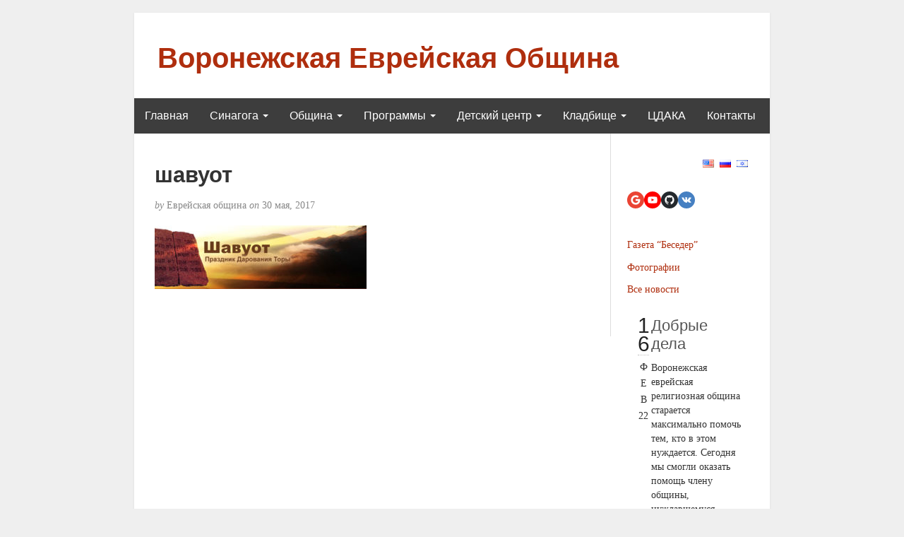

--- FILE ---
content_type: text/html; charset=UTF-8
request_url: https://evrei-vrn.ru/blog/2017/05/30/%D1%88%D0%B0%D0%B2%D1%83%D0%BE%D1%82-2017/113493986_4638534_qcje4208831/
body_size: 14539
content:
<!DOCTYPE html>
<html dir="ltr" lang="ru-RU">
<head>
	<meta charset="UTF-8" />
	<meta http-equiv="X-UA-Compatible" content="IE=edge">
	<meta name="viewport" content="width=device-width, initial-scale=1">
	<link rel="profile" href="http://gmpg.org/xfn/11" />
	<link rel="pingback" href="https://evrei-vrn.ru/xmlrpc.php" />
	<title>шавуот | Воронежская Еврейская Община</title>
	<script type="text/javascript">function theChampLoadEvent(e){var t=window.onload;if(typeof window.onload!="function"){window.onload=e}else{window.onload=function(){t();e()}}}</script>
		<script type="text/javascript">var theChampDefaultLang = 'ru_RU', theChampCloseIconPath = 'https://evrei-vrn.ru/wp-content/plugins/super-socializer/images/close.png';</script>
		<script>var theChampSiteUrl = 'https://evrei-vrn.ru', theChampVerified = 0, theChampEmailPopup = 0, heateorSsMoreSharePopupSearchText = 'Поиск';</script>
			<script> var theChampSharingAjaxUrl = 'https://evrei-vrn.ru/wp-admin/admin-ajax.php', heateorSsFbMessengerAPI = 'https://www.facebook.com/dialog/send?app_id=595489497242932&display=popup&link=%encoded_post_url%&redirect_uri=%encoded_post_url%',heateorSsWhatsappShareAPI = 'web', heateorSsUrlCountFetched = [], heateorSsSharesText = 'Поделились', heateorSsShareText = 'Поделился', theChampPluginIconPath = 'https://evrei-vrn.ru/wp-content/plugins/super-socializer/images/logo.png', theChampSaveSharesLocally = 0, theChampHorizontalSharingCountEnable = 0, theChampVerticalSharingCountEnable = 0, theChampSharingOffset = -10, theChampCounterOffset = -10, theChampMobileStickySharingEnabled = 0, heateorSsCopyLinkMessage = "Ссылка скопирована.";
		var heateorSsVerticalSharingShortUrl = "https://evrei-vrn.ru/blog/2017/05/30/%d1%88%d0%b0%d0%b2%d1%83%d0%be%d1%82-2017/113493986_4638534_qcje4208831/";		</script>
			<style type="text/css">
						.the_champ_button_instagram span.the_champ_svg,a.the_champ_instagram span.the_champ_svg{background:radial-gradient(circle at 30% 107%,#fdf497 0,#fdf497 5%,#fd5949 45%,#d6249f 60%,#285aeb 90%)}
					.the_champ_horizontal_sharing .the_champ_svg,.heateor_ss_standard_follow_icons_container .the_champ_svg{
					background-color:#701E10!important;background:#701E10!important;
					color: #FFFFFF;
				border-width: 1px;
		border-style: solid;
		border-color: #FFFFFF;
	}
		.the_champ_horizontal_sharing span.the_champ_svg:hover,.heateor_ss_standard_follow_icons_container span.the_champ_svg:hover{
					background-color:#701E10!important;background:#701E10;
				border-color: #701E10;
	}
	 div.the_champ_horizontal_sharing span.the_champ_svg svg:hover path:not(.the_champ_no_fill),div.the_champ_horizontal_sharing span.the_champ_svg svg:hover ellipse, div.the_champ_horizontal_sharing span.the_champ_svg svg:hover circle, div.the_champ_horizontal_sharing span.the_champ_svg svg:hover polygon, div.the_champ_horizontal_sharing span.the_champ_svg svg:hover rect:not(.the_champ_no_fill){
		        fill: #FFFFFF;
		    }
		    div.the_champ_horizontal_sharing span.the_champ_svg svg:hover path.the_champ_svg_stroke, div.the_champ_horizontal_sharing span.the_champ_svg svg:hover rect.the_champ_svg_stroke{
		    	stroke: #FFFFFF;
		    }
			.the_champ_vertical_sharing span.the_champ_svg,.heateor_ss_floating_follow_icons_container span.the_champ_svg{
					color: #fff;
				border-width: 0px;
		border-style: solid;
		border-color: transparent;
	}
		.the_champ_vertical_sharing span.the_champ_svg:hover,.heateor_ss_floating_follow_icons_container span.the_champ_svg:hover{
						border-color: transparent;
		}
	@media screen and (max-width:783px){.the_champ_vertical_sharing{display:none!important}}</style>
	
		<!-- All in One SEO 4.4.8 - aioseo.com -->
		<meta name="robots" content="max-image-preview:large" />
		<link rel="canonical" href="https://evrei-vrn.ru/blog/2017/05/30/%d1%88%d0%b0%d0%b2%d1%83%d0%be%d1%82-2017/113493986_4638534_qcje4208831/" />
		<meta name="generator" content="All in One SEO (AIOSEO) 4.4.8" />
		<meta name="twitter:card" content="summary" />
		<meta name="twitter:title" content="шавуот | Воронежская Еврейская Община" />
		<script type="application/ld+json" class="aioseo-schema">
			{"@context":"https:\/\/schema.org","@graph":[{"@type":"BreadcrumbList","@id":"https:\/\/evrei-vrn.ru\/blog\/2017\/05\/30\/%d1%88%d0%b0%d0%b2%d1%83%d0%be%d1%82-2017\/113493986_4638534_qcje4208831\/#breadcrumblist","itemListElement":[{"@type":"ListItem","@id":"https:\/\/evrei-vrn.ru\/#listItem","position":1,"name":"\u0413\u043b\u0430\u0432\u043d\u0430\u044f \u0441\u0442\u0440\u0430\u043d\u0438\u0446\u0430","item":"https:\/\/evrei-vrn.ru\/","nextItem":"https:\/\/evrei-vrn.ru\/blog\/2017\/05\/30\/%d1%88%d0%b0%d0%b2%d1%83%d0%be%d1%82-2017\/113493986_4638534_qcje4208831\/#listItem"},{"@type":"ListItem","@id":"https:\/\/evrei-vrn.ru\/blog\/2017\/05\/30\/%d1%88%d0%b0%d0%b2%d1%83%d0%be%d1%82-2017\/113493986_4638534_qcje4208831\/#listItem","position":2,"name":"\u0448\u0430\u0432\u0443\u043e\u0442","previousItem":"https:\/\/evrei-vrn.ru\/#listItem"}]},{"@type":"ItemPage","@id":"https:\/\/evrei-vrn.ru\/blog\/2017\/05\/30\/%d1%88%d0%b0%d0%b2%d1%83%d0%be%d1%82-2017\/113493986_4638534_qcje4208831\/#itempage","url":"https:\/\/evrei-vrn.ru\/blog\/2017\/05\/30\/%d1%88%d0%b0%d0%b2%d1%83%d0%be%d1%82-2017\/113493986_4638534_qcje4208831\/","name":"\u0448\u0430\u0432\u0443\u043e\u0442 | \u0412\u043e\u0440\u043e\u043d\u0435\u0436\u0441\u043a\u0430\u044f \u0415\u0432\u0440\u0435\u0439\u0441\u043a\u0430\u044f \u041e\u0431\u0449\u0438\u043d\u0430","inLanguage":"ru-RU","isPartOf":{"@id":"https:\/\/evrei-vrn.ru\/#website"},"breadcrumb":{"@id":"https:\/\/evrei-vrn.ru\/blog\/2017\/05\/30\/%d1%88%d0%b0%d0%b2%d1%83%d0%be%d1%82-2017\/113493986_4638534_qcje4208831\/#breadcrumblist"},"author":{"@id":"https:\/\/evrei-vrn.ru\/blog\/author\/yeva\/#author"},"creator":{"@id":"https:\/\/evrei-vrn.ru\/blog\/author\/yeva\/#author"},"datePublished":"2017-05-30T10:19:16+02:00","dateModified":"2017-05-30T10:19:23+02:00"},{"@type":"Organization","@id":"https:\/\/evrei-vrn.ru\/#organization","name":"\u0412\u043e\u0440\u043e\u043d\u0435\u0436\u0441\u043a\u0430\u044f \u0415\u0432\u0440\u0435\u0439\u0441\u043a\u0430\u044f \u041e\u0431\u0449\u0438\u043d\u0430","url":"https:\/\/evrei-vrn.ru\/","sameAs":["https:\/\/twitter.com\/","https:\/\/pinterest.com\/","https:\/\/youtube.com\/","https:\/\/linkedin.com\/in\/"]},{"@type":"Person","@id":"https:\/\/evrei-vrn.ru\/blog\/author\/yeva\/#author","url":"https:\/\/evrei-vrn.ru\/blog\/author\/yeva\/","name":"\u0415\u0432\u0440\u0435\u0439\u0441\u043a\u0430\u044f \u043e\u0431\u0449\u0438\u043d\u0430"},{"@type":"WebSite","@id":"https:\/\/evrei-vrn.ru\/#website","url":"https:\/\/evrei-vrn.ru\/","name":"\u0412\u043e\u0440\u043e\u043d\u0435\u0436\u0441\u043a\u0430\u044f \u0415\u0432\u0440\u0435\u0439\u0441\u043a\u0430\u044f \u041e\u0431\u0449\u0438\u043d\u0430","description":"evrei-vrn website","inLanguage":"ru-RU","publisher":{"@id":"https:\/\/evrei-vrn.ru\/#organization"}}]}
		</script>
		<!-- All in One SEO -->

<link rel="alternate" type="application/rss+xml" title="Воронежская Еврейская Община &raquo; Лента" href="https://evrei-vrn.ru/feed/" />
<link rel="alternate" type="application/rss+xml" title="Воронежская Еврейская Община &raquo; Лента комментариев" href="https://evrei-vrn.ru/comments/feed/" />
<script type="text/javascript">
window._wpemojiSettings = {"baseUrl":"https:\/\/s.w.org\/images\/core\/emoji\/14.0.0\/72x72\/","ext":".png","svgUrl":"https:\/\/s.w.org\/images\/core\/emoji\/14.0.0\/svg\/","svgExt":".svg","source":{"concatemoji":"https:\/\/evrei-vrn.ru\/wp-includes\/js\/wp-emoji-release.min.js?ver=6.3.7"}};
/*! This file is auto-generated */
!function(i,n){var o,s,e;function c(e){try{var t={supportTests:e,timestamp:(new Date).valueOf()};sessionStorage.setItem(o,JSON.stringify(t))}catch(e){}}function p(e,t,n){e.clearRect(0,0,e.canvas.width,e.canvas.height),e.fillText(t,0,0);var t=new Uint32Array(e.getImageData(0,0,e.canvas.width,e.canvas.height).data),r=(e.clearRect(0,0,e.canvas.width,e.canvas.height),e.fillText(n,0,0),new Uint32Array(e.getImageData(0,0,e.canvas.width,e.canvas.height).data));return t.every(function(e,t){return e===r[t]})}function u(e,t,n){switch(t){case"flag":return n(e,"\ud83c\udff3\ufe0f\u200d\u26a7\ufe0f","\ud83c\udff3\ufe0f\u200b\u26a7\ufe0f")?!1:!n(e,"\ud83c\uddfa\ud83c\uddf3","\ud83c\uddfa\u200b\ud83c\uddf3")&&!n(e,"\ud83c\udff4\udb40\udc67\udb40\udc62\udb40\udc65\udb40\udc6e\udb40\udc67\udb40\udc7f","\ud83c\udff4\u200b\udb40\udc67\u200b\udb40\udc62\u200b\udb40\udc65\u200b\udb40\udc6e\u200b\udb40\udc67\u200b\udb40\udc7f");case"emoji":return!n(e,"\ud83e\udef1\ud83c\udffb\u200d\ud83e\udef2\ud83c\udfff","\ud83e\udef1\ud83c\udffb\u200b\ud83e\udef2\ud83c\udfff")}return!1}function f(e,t,n){var r="undefined"!=typeof WorkerGlobalScope&&self instanceof WorkerGlobalScope?new OffscreenCanvas(300,150):i.createElement("canvas"),a=r.getContext("2d",{willReadFrequently:!0}),o=(a.textBaseline="top",a.font="600 32px Arial",{});return e.forEach(function(e){o[e]=t(a,e,n)}),o}function t(e){var t=i.createElement("script");t.src=e,t.defer=!0,i.head.appendChild(t)}"undefined"!=typeof Promise&&(o="wpEmojiSettingsSupports",s=["flag","emoji"],n.supports={everything:!0,everythingExceptFlag:!0},e=new Promise(function(e){i.addEventListener("DOMContentLoaded",e,{once:!0})}),new Promise(function(t){var n=function(){try{var e=JSON.parse(sessionStorage.getItem(o));if("object"==typeof e&&"number"==typeof e.timestamp&&(new Date).valueOf()<e.timestamp+604800&&"object"==typeof e.supportTests)return e.supportTests}catch(e){}return null}();if(!n){if("undefined"!=typeof Worker&&"undefined"!=typeof OffscreenCanvas&&"undefined"!=typeof URL&&URL.createObjectURL&&"undefined"!=typeof Blob)try{var e="postMessage("+f.toString()+"("+[JSON.stringify(s),u.toString(),p.toString()].join(",")+"));",r=new Blob([e],{type:"text/javascript"}),a=new Worker(URL.createObjectURL(r),{name:"wpTestEmojiSupports"});return void(a.onmessage=function(e){c(n=e.data),a.terminate(),t(n)})}catch(e){}c(n=f(s,u,p))}t(n)}).then(function(e){for(var t in e)n.supports[t]=e[t],n.supports.everything=n.supports.everything&&n.supports[t],"flag"!==t&&(n.supports.everythingExceptFlag=n.supports.everythingExceptFlag&&n.supports[t]);n.supports.everythingExceptFlag=n.supports.everythingExceptFlag&&!n.supports.flag,n.DOMReady=!1,n.readyCallback=function(){n.DOMReady=!0}}).then(function(){return e}).then(function(){var e;n.supports.everything||(n.readyCallback(),(e=n.source||{}).concatemoji?t(e.concatemoji):e.wpemoji&&e.twemoji&&(t(e.twemoji),t(e.wpemoji)))}))}((window,document),window._wpemojiSettings);
</script>
<style type="text/css">
img.wp-smiley,
img.emoji {
	display: inline !important;
	border: none !important;
	box-shadow: none !important;
	height: 1em !important;
	width: 1em !important;
	margin: 0 0.07em !important;
	vertical-align: -0.1em !important;
	background: none !important;
	padding: 0 !important;
}
</style>
	<link rel='stylesheet' id='twb-open-sans-css' href='https://fonts.googleapis.com/css?family=Open+Sans%3A300%2C400%2C500%2C600%2C700%2C800&#038;display=swap&#038;ver=6.3.7' type='text/css' media='all' />
<link rel='stylesheet' id='twbbwg-global-css' href='https://evrei-vrn.ru/wp-content/plugins/photo-gallery/booster/assets/css/global.css?ver=1.0.0' type='text/css' media='all' />
<link rel='stylesheet' id='wp-block-library-css' href='https://evrei-vrn.ru/wp-includes/css/dist/block-library/style.min.css?ver=6.3.7' type='text/css' media='all' />
<style id='classic-theme-styles-inline-css' type='text/css'>
/*! This file is auto-generated */
.wp-block-button__link{color:#fff;background-color:#32373c;border-radius:9999px;box-shadow:none;text-decoration:none;padding:calc(.667em + 2px) calc(1.333em + 2px);font-size:1.125em}.wp-block-file__button{background:#32373c;color:#fff;text-decoration:none}
</style>
<style id='global-styles-inline-css' type='text/css'>
body{--wp--preset--color--black: #000000;--wp--preset--color--cyan-bluish-gray: #abb8c3;--wp--preset--color--white: #ffffff;--wp--preset--color--pale-pink: #f78da7;--wp--preset--color--vivid-red: #cf2e2e;--wp--preset--color--luminous-vivid-orange: #ff6900;--wp--preset--color--luminous-vivid-amber: #fcb900;--wp--preset--color--light-green-cyan: #7bdcb5;--wp--preset--color--vivid-green-cyan: #00d084;--wp--preset--color--pale-cyan-blue: #8ed1fc;--wp--preset--color--vivid-cyan-blue: #0693e3;--wp--preset--color--vivid-purple: #9b51e0;--wp--preset--gradient--vivid-cyan-blue-to-vivid-purple: linear-gradient(135deg,rgba(6,147,227,1) 0%,rgb(155,81,224) 100%);--wp--preset--gradient--light-green-cyan-to-vivid-green-cyan: linear-gradient(135deg,rgb(122,220,180) 0%,rgb(0,208,130) 100%);--wp--preset--gradient--luminous-vivid-amber-to-luminous-vivid-orange: linear-gradient(135deg,rgba(252,185,0,1) 0%,rgba(255,105,0,1) 100%);--wp--preset--gradient--luminous-vivid-orange-to-vivid-red: linear-gradient(135deg,rgba(255,105,0,1) 0%,rgb(207,46,46) 100%);--wp--preset--gradient--very-light-gray-to-cyan-bluish-gray: linear-gradient(135deg,rgb(238,238,238) 0%,rgb(169,184,195) 100%);--wp--preset--gradient--cool-to-warm-spectrum: linear-gradient(135deg,rgb(74,234,220) 0%,rgb(151,120,209) 20%,rgb(207,42,186) 40%,rgb(238,44,130) 60%,rgb(251,105,98) 80%,rgb(254,248,76) 100%);--wp--preset--gradient--blush-light-purple: linear-gradient(135deg,rgb(255,206,236) 0%,rgb(152,150,240) 100%);--wp--preset--gradient--blush-bordeaux: linear-gradient(135deg,rgb(254,205,165) 0%,rgb(254,45,45) 50%,rgb(107,0,62) 100%);--wp--preset--gradient--luminous-dusk: linear-gradient(135deg,rgb(255,203,112) 0%,rgb(199,81,192) 50%,rgb(65,88,208) 100%);--wp--preset--gradient--pale-ocean: linear-gradient(135deg,rgb(255,245,203) 0%,rgb(182,227,212) 50%,rgb(51,167,181) 100%);--wp--preset--gradient--electric-grass: linear-gradient(135deg,rgb(202,248,128) 0%,rgb(113,206,126) 100%);--wp--preset--gradient--midnight: linear-gradient(135deg,rgb(2,3,129) 0%,rgb(40,116,252) 100%);--wp--preset--font-size--small: 13px;--wp--preset--font-size--medium: 20px;--wp--preset--font-size--large: 36px;--wp--preset--font-size--x-large: 42px;--wp--preset--spacing--20: 0.44rem;--wp--preset--spacing--30: 0.67rem;--wp--preset--spacing--40: 1rem;--wp--preset--spacing--50: 1.5rem;--wp--preset--spacing--60: 2.25rem;--wp--preset--spacing--70: 3.38rem;--wp--preset--spacing--80: 5.06rem;--wp--preset--shadow--natural: 6px 6px 9px rgba(0, 0, 0, 0.2);--wp--preset--shadow--deep: 12px 12px 50px rgba(0, 0, 0, 0.4);--wp--preset--shadow--sharp: 6px 6px 0px rgba(0, 0, 0, 0.2);--wp--preset--shadow--outlined: 6px 6px 0px -3px rgba(255, 255, 255, 1), 6px 6px rgba(0, 0, 0, 1);--wp--preset--shadow--crisp: 6px 6px 0px rgba(0, 0, 0, 1);}:where(.is-layout-flex){gap: 0.5em;}:where(.is-layout-grid){gap: 0.5em;}body .is-layout-flow > .alignleft{float: left;margin-inline-start: 0;margin-inline-end: 2em;}body .is-layout-flow > .alignright{float: right;margin-inline-start: 2em;margin-inline-end: 0;}body .is-layout-flow > .aligncenter{margin-left: auto !important;margin-right: auto !important;}body .is-layout-constrained > .alignleft{float: left;margin-inline-start: 0;margin-inline-end: 2em;}body .is-layout-constrained > .alignright{float: right;margin-inline-start: 2em;margin-inline-end: 0;}body .is-layout-constrained > .aligncenter{margin-left: auto !important;margin-right: auto !important;}body .is-layout-constrained > :where(:not(.alignleft):not(.alignright):not(.alignfull)){max-width: var(--wp--style--global--content-size);margin-left: auto !important;margin-right: auto !important;}body .is-layout-constrained > .alignwide{max-width: var(--wp--style--global--wide-size);}body .is-layout-flex{display: flex;}body .is-layout-flex{flex-wrap: wrap;align-items: center;}body .is-layout-flex > *{margin: 0;}body .is-layout-grid{display: grid;}body .is-layout-grid > *{margin: 0;}:where(.wp-block-columns.is-layout-flex){gap: 2em;}:where(.wp-block-columns.is-layout-grid){gap: 2em;}:where(.wp-block-post-template.is-layout-flex){gap: 1.25em;}:where(.wp-block-post-template.is-layout-grid){gap: 1.25em;}.has-black-color{color: var(--wp--preset--color--black) !important;}.has-cyan-bluish-gray-color{color: var(--wp--preset--color--cyan-bluish-gray) !important;}.has-white-color{color: var(--wp--preset--color--white) !important;}.has-pale-pink-color{color: var(--wp--preset--color--pale-pink) !important;}.has-vivid-red-color{color: var(--wp--preset--color--vivid-red) !important;}.has-luminous-vivid-orange-color{color: var(--wp--preset--color--luminous-vivid-orange) !important;}.has-luminous-vivid-amber-color{color: var(--wp--preset--color--luminous-vivid-amber) !important;}.has-light-green-cyan-color{color: var(--wp--preset--color--light-green-cyan) !important;}.has-vivid-green-cyan-color{color: var(--wp--preset--color--vivid-green-cyan) !important;}.has-pale-cyan-blue-color{color: var(--wp--preset--color--pale-cyan-blue) !important;}.has-vivid-cyan-blue-color{color: var(--wp--preset--color--vivid-cyan-blue) !important;}.has-vivid-purple-color{color: var(--wp--preset--color--vivid-purple) !important;}.has-black-background-color{background-color: var(--wp--preset--color--black) !important;}.has-cyan-bluish-gray-background-color{background-color: var(--wp--preset--color--cyan-bluish-gray) !important;}.has-white-background-color{background-color: var(--wp--preset--color--white) !important;}.has-pale-pink-background-color{background-color: var(--wp--preset--color--pale-pink) !important;}.has-vivid-red-background-color{background-color: var(--wp--preset--color--vivid-red) !important;}.has-luminous-vivid-orange-background-color{background-color: var(--wp--preset--color--luminous-vivid-orange) !important;}.has-luminous-vivid-amber-background-color{background-color: var(--wp--preset--color--luminous-vivid-amber) !important;}.has-light-green-cyan-background-color{background-color: var(--wp--preset--color--light-green-cyan) !important;}.has-vivid-green-cyan-background-color{background-color: var(--wp--preset--color--vivid-green-cyan) !important;}.has-pale-cyan-blue-background-color{background-color: var(--wp--preset--color--pale-cyan-blue) !important;}.has-vivid-cyan-blue-background-color{background-color: var(--wp--preset--color--vivid-cyan-blue) !important;}.has-vivid-purple-background-color{background-color: var(--wp--preset--color--vivid-purple) !important;}.has-black-border-color{border-color: var(--wp--preset--color--black) !important;}.has-cyan-bluish-gray-border-color{border-color: var(--wp--preset--color--cyan-bluish-gray) !important;}.has-white-border-color{border-color: var(--wp--preset--color--white) !important;}.has-pale-pink-border-color{border-color: var(--wp--preset--color--pale-pink) !important;}.has-vivid-red-border-color{border-color: var(--wp--preset--color--vivid-red) !important;}.has-luminous-vivid-orange-border-color{border-color: var(--wp--preset--color--luminous-vivid-orange) !important;}.has-luminous-vivid-amber-border-color{border-color: var(--wp--preset--color--luminous-vivid-amber) !important;}.has-light-green-cyan-border-color{border-color: var(--wp--preset--color--light-green-cyan) !important;}.has-vivid-green-cyan-border-color{border-color: var(--wp--preset--color--vivid-green-cyan) !important;}.has-pale-cyan-blue-border-color{border-color: var(--wp--preset--color--pale-cyan-blue) !important;}.has-vivid-cyan-blue-border-color{border-color: var(--wp--preset--color--vivid-cyan-blue) !important;}.has-vivid-purple-border-color{border-color: var(--wp--preset--color--vivid-purple) !important;}.has-vivid-cyan-blue-to-vivid-purple-gradient-background{background: var(--wp--preset--gradient--vivid-cyan-blue-to-vivid-purple) !important;}.has-light-green-cyan-to-vivid-green-cyan-gradient-background{background: var(--wp--preset--gradient--light-green-cyan-to-vivid-green-cyan) !important;}.has-luminous-vivid-amber-to-luminous-vivid-orange-gradient-background{background: var(--wp--preset--gradient--luminous-vivid-amber-to-luminous-vivid-orange) !important;}.has-luminous-vivid-orange-to-vivid-red-gradient-background{background: var(--wp--preset--gradient--luminous-vivid-orange-to-vivid-red) !important;}.has-very-light-gray-to-cyan-bluish-gray-gradient-background{background: var(--wp--preset--gradient--very-light-gray-to-cyan-bluish-gray) !important;}.has-cool-to-warm-spectrum-gradient-background{background: var(--wp--preset--gradient--cool-to-warm-spectrum) !important;}.has-blush-light-purple-gradient-background{background: var(--wp--preset--gradient--blush-light-purple) !important;}.has-blush-bordeaux-gradient-background{background: var(--wp--preset--gradient--blush-bordeaux) !important;}.has-luminous-dusk-gradient-background{background: var(--wp--preset--gradient--luminous-dusk) !important;}.has-pale-ocean-gradient-background{background: var(--wp--preset--gradient--pale-ocean) !important;}.has-electric-grass-gradient-background{background: var(--wp--preset--gradient--electric-grass) !important;}.has-midnight-gradient-background{background: var(--wp--preset--gradient--midnight) !important;}.has-small-font-size{font-size: var(--wp--preset--font-size--small) !important;}.has-medium-font-size{font-size: var(--wp--preset--font-size--medium) !important;}.has-large-font-size{font-size: var(--wp--preset--font-size--large) !important;}.has-x-large-font-size{font-size: var(--wp--preset--font-size--x-large) !important;}
.wp-block-navigation a:where(:not(.wp-element-button)){color: inherit;}
:where(.wp-block-post-template.is-layout-flex){gap: 1.25em;}:where(.wp-block-post-template.is-layout-grid){gap: 1.25em;}
:where(.wp-block-columns.is-layout-flex){gap: 2em;}:where(.wp-block-columns.is-layout-grid){gap: 2em;}
.wp-block-pullquote{font-size: 1.5em;line-height: 1.6;}
</style>
<link rel='stylesheet' id='bwg_fonts-css' href='https://evrei-vrn.ru/wp-content/plugins/photo-gallery/css/bwg-fonts/fonts.css?ver=0.0.1' type='text/css' media='all' />
<link rel='stylesheet' id='sumoselect-css' href='https://evrei-vrn.ru/wp-content/plugins/photo-gallery/css/sumoselect.min.css?ver=3.4.6' type='text/css' media='all' />
<link rel='stylesheet' id='mCustomScrollbar-css' href='https://evrei-vrn.ru/wp-content/plugins/photo-gallery/css/jquery.mCustomScrollbar.min.css?ver=3.1.5' type='text/css' media='all' />
<link rel='stylesheet' id='bwg_frontend-css' href='https://evrei-vrn.ru/wp-content/plugins/photo-gallery/css/styles.min.css?ver=1.8.18' type='text/css' media='all' />
<link rel='stylesheet' id='sfmsb-style-css' href='https://evrei-vrn.ru/wp-content/plugins/simple-follow-me-social-buttons-widget/assets/css/style.css?ver=3.3.1' type='text/css' media='all' />
<link rel='stylesheet' id='sfmsb-icons-css' href='https://evrei-vrn.ru/wp-content/plugins/simple-follow-me-social-buttons-widget/assets/css/icons.css?ver=3.3.1' type='text/css' media='all' />
<link rel='stylesheet' id='sp-news-public-css' href='https://evrei-vrn.ru/wp-content/plugins/sp-news-and-widget/assets/css/wpnw-public.css?ver=4.8' type='text/css' media='all' />
<link rel='stylesheet' id='bootstrap-css' href='https://evrei-vrn.ru/wp-content/themes/blogkori/css/bootstrap.min.css?ver=6.3.7' type='text/css' media='all' />
<link rel='stylesheet' id='blogkori-style-css' href='https://evrei-vrn.ru/wp-content/themes/blogkori/style.css?ver=6.3.7' type='text/css' media='all' />
<link rel='stylesheet' id='the_champ_frontend_css-css' href='https://evrei-vrn.ru/wp-content/plugins/super-socializer/css/front.css?ver=7.13.59' type='text/css' media='all' />
<script type='text/javascript' src='https://evrei-vrn.ru/wp-includes/js/jquery/jquery.min.js?ver=3.7.0' id='jquery-core-js'></script>
<script type='text/javascript' src='https://evrei-vrn.ru/wp-includes/js/jquery/jquery-migrate.min.js?ver=3.4.1' id='jquery-migrate-js'></script>
<script type='text/javascript' src='https://evrei-vrn.ru/wp-content/plugins/photo-gallery/booster/assets/js/circle-progress.js?ver=1.2.2' id='twbbwg-circle-js'></script>
<script type='text/javascript' id='twbbwg-global-js-extra'>
/* <![CDATA[ */
var twb = {"nonce":"a6cd79189b","ajax_url":"https:\/\/evrei-vrn.ru\/wp-admin\/admin-ajax.php","plugin_url":"https:\/\/evrei-vrn.ru\/wp-content\/plugins\/photo-gallery\/booster","href":"https:\/\/evrei-vrn.ru\/wp-admin\/admin.php?page=twbbwg_photo-gallery"};
var twb = {"nonce":"a6cd79189b","ajax_url":"https:\/\/evrei-vrn.ru\/wp-admin\/admin-ajax.php","plugin_url":"https:\/\/evrei-vrn.ru\/wp-content\/plugins\/photo-gallery\/booster","href":"https:\/\/evrei-vrn.ru\/wp-admin\/admin.php?page=twbbwg_photo-gallery"};
/* ]]> */
</script>
<script type='text/javascript' src='https://evrei-vrn.ru/wp-content/plugins/photo-gallery/booster/assets/js/global.js?ver=1.0.0' id='twbbwg-global-js'></script>
<script type='text/javascript' src='https://evrei-vrn.ru/wp-content/plugins/photo-gallery/js/jquery.sumoselect.min.js?ver=3.4.6' id='sumoselect-js'></script>
<script type='text/javascript' src='https://evrei-vrn.ru/wp-content/plugins/photo-gallery/js/tocca.min.js?ver=2.0.9' id='bwg_mobile-js'></script>
<script type='text/javascript' src='https://evrei-vrn.ru/wp-content/plugins/photo-gallery/js/jquery.mCustomScrollbar.concat.min.js?ver=3.1.5' id='mCustomScrollbar-js'></script>
<script type='text/javascript' src='https://evrei-vrn.ru/wp-content/plugins/photo-gallery/js/jquery.fullscreen.min.js?ver=0.6.0' id='jquery-fullscreen-js'></script>
<script type='text/javascript' id='bwg_frontend-js-extra'>
/* <![CDATA[ */
var bwg_objectsL10n = {"bwg_field_required":"\u043f\u043e\u043b\u0435 \u043e\u0431\u044f\u0437\u0430\u0442\u0435\u043b\u044c\u043d\u043e \u0434\u043b\u044f \u0437\u0430\u043f\u043e\u043b\u043d\u0435\u043d\u0438\u044f.","bwg_mail_validation":"\u041d\u0435\u0434\u043e\u043f\u0443\u0441\u0442\u0438\u043c\u044b\u0439 email-\u0430\u0434\u0440\u0435\u0441.","bwg_search_result":"\u041d\u0435\u0442 \u0438\u0437\u043e\u0431\u0440\u0430\u0436\u0435\u043d\u0438\u0439, \u0441\u043e\u043e\u0442\u0432\u0435\u0442\u0441\u0442\u0432\u0443\u044e\u0449\u0438\u0445 \u0432\u0430\u0448\u0435\u043c\u0443 \u043f\u043e\u0438\u0441\u043a\u0443.","bwg_select_tag":"\u0412\u044b\u0431\u0435\u0440\u0438\u0442\u0435 \u043c\u0435\u0442\u043a\u0443","bwg_order_by":"\u0423\u043f\u043e\u0440\u044f\u0434\u043e\u0447\u0438\u0442\u044c \u043f\u043e","bwg_search":"\u041f\u043e\u0438\u0441\u043a","bwg_show_ecommerce":"\u041f\u043e\u043a\u0430\u0437\u0430\u0442\u044c \u044d\u043b\u0435\u043a\u0442\u0440\u043e\u043d\u043d\u0443\u044e \u0442\u043e\u0440\u0433\u043e\u0432\u043b\u044e","bwg_hide_ecommerce":"\u0421\u043a\u0440\u044b\u0442\u044c \u044d\u043b\u0435\u043a\u0442\u0440\u043e\u043d\u043d\u0443\u044e \u0442\u043e\u0440\u0433\u043e\u0432\u043b\u044e","bwg_show_comments":"\u041f\u043e\u043a\u0430\u0437\u0430\u0442\u044c \u043a\u043e\u043c\u043c\u0435\u043d\u0442\u0430\u0440\u0438\u0438","bwg_hide_comments":"\u0421\u043a\u0440\u044b\u0442\u044c \u043a\u043e\u043c\u043c\u0435\u043d\u0442\u0430\u0440\u0438\u0438","bwg_restore":"\u0412\u043e\u0441\u0441\u0442\u0430\u043d\u043e\u0432\u0438\u0442\u044c","bwg_maximize":"\u041c\u0430\u043a\u0441\u0438\u043c\u0438\u0437\u0438\u0440\u043e\u0432\u0430\u0442\u044c","bwg_fullscreen":"\u041d\u0430 \u0432\u0435\u0441\u044c \u044d\u043a\u0440\u0430\u043d","bwg_exit_fullscreen":"\u041e\u0442\u043a\u043b\u044e\u0447\u0438\u0442\u044c \u043f\u043e\u043b\u043d\u043e\u044d\u043a\u0440\u0430\u043d\u043d\u044b\u0439 \u0440\u0435\u0436\u0438\u043c","bwg_search_tag":"\u041f\u041e\u0418\u0421\u041a...","bwg_tag_no_match":"\u041c\u0435\u0442\u043a\u0438 \u043d\u0435 \u043d\u0430\u0439\u0434\u0435\u043d\u044b","bwg_all_tags_selected":"\u0412\u0441\u0435 \u043c\u0435\u0442\u043a\u0438 \u0432\u044b\u0431\u0440\u0430\u043d\u044b","bwg_tags_selected":"\u0432\u044b\u0431\u0440\u0430\u043d\u043d\u044b\u0435 \u043c\u0435\u0442\u043a\u0438","play":"\u0412\u043e\u0441\u043f\u0440\u043e\u0438\u0437\u0432\u0435\u0441\u0442\u0438","pause":"\u041f\u0430\u0443\u0437\u0430","is_pro":"","bwg_play":"\u0412\u043e\u0441\u043f\u0440\u043e\u0438\u0437\u0432\u0435\u0441\u0442\u0438","bwg_pause":"\u041f\u0430\u0443\u0437\u0430","bwg_hide_info":"\u0421\u043a\u0440\u044b\u0442\u044c \u0438\u043d\u0444\u043e\u0440\u043c\u0430\u0446\u0438\u044e","bwg_show_info":"\u041f\u043e\u043a\u0430\u0437\u0430\u0442\u044c \u0438\u043d\u0444\u043e\u0440\u043c\u0430\u0446\u0438\u044e","bwg_hide_rating":"\u0421\u043a\u0440\u044b\u0442\u044c \u0440\u0435\u0439\u0442\u0438\u043d\u0433","bwg_show_rating":"\u041f\u043e\u043a\u0430\u0437\u0430\u0442\u044c \u0440\u0435\u0439\u0442\u0438\u043d\u0433","ok":"Ok","cancel":"\u041e\u0442\u043c\u0435\u043d\u0430","select_all":"\u0412\u044b\u0434\u0435\u043b\u0438\u0442\u044c \u0432\u0441\u0451","lazy_load":"0","lazy_loader":"https:\/\/evrei-vrn.ru\/wp-content\/plugins\/photo-gallery\/images\/ajax_loader.png","front_ajax":"0","bwg_tag_see_all":"\u043f\u043e\u0441\u043c\u043e\u0442\u0440\u0435\u0442\u044c \u0432\u0441\u0435 \u043c\u0435\u0442\u043a\u0438","bwg_tag_see_less":"\u0432\u0438\u0434\u0435\u0442\u044c \u043c\u0435\u043d\u044c\u0448\u0435 \u043c\u0435\u0442\u043e\u043a"};
/* ]]> */
</script>
<script type='text/javascript' src='https://evrei-vrn.ru/wp-content/plugins/photo-gallery/js/scripts.min.js?ver=1.8.18' id='bwg_frontend-js'></script>
<script type='text/javascript' src='https://evrei-vrn.ru/wp-content/plugins/simple-follow-me-social-buttons-widget/assets/js/front-widget.js?ver=3.3.1' id='sfmsb-script-js'></script>
<link rel="https://api.w.org/" href="https://evrei-vrn.ru/wp-json/" /><link rel="alternate" type="application/json" href="https://evrei-vrn.ru/wp-json/wp/v2/media/1134" /><link rel="EditURI" type="application/rsd+xml" title="RSD" href="https://evrei-vrn.ru/xmlrpc.php?rsd" />
<meta name="generator" content="WordPress 6.3.7" />
<link rel='shortlink' href='https://evrei-vrn.ru/?p=1134' />
<link rel="alternate" type="application/json+oembed" href="https://evrei-vrn.ru/wp-json/oembed/1.0/embed?url=https%3A%2F%2Fevrei-vrn.ru%2Fblog%2F2017%2F05%2F30%2F%25d1%2588%25d0%25b0%25d0%25b2%25d1%2583%25d0%25be%25d1%2582-2017%2F113493986_4638534_qcje4208831%2F" />
<link rel="alternate" type="text/xml+oembed" href="https://evrei-vrn.ru/wp-json/oembed/1.0/embed?url=https%3A%2F%2Fevrei-vrn.ru%2Fblog%2F2017%2F05%2F30%2F%25d1%2588%25d0%25b0%25d0%25b2%25d1%2583%25d0%25be%25d1%2582-2017%2F113493986_4638534_qcje4208831%2F&#038;format=xml" />

                <script>
                    document.documentElement.classList.add("leyka-js");
                </script>
                <style>
                    :root {
                        --color-main: 		#1db318;
                        --color-main-dark: 	#1aa316;
                        --color-main-light: #acebaa;
                    }
                </style>

                <link rel="alternate" hreflang="x-default" href="https://evrei-vrn.ru/blog/2017/05/30/%d1%88%d0%b0%d0%b2%d1%83%d0%be%d1%82-2017/113493986_4638534_qcje4208831/" title="русский" />
            <style type="text/css">
             #nav,
             .navbar-default {
                 background-color: #3d3d3d;
                 }

             .sticky,
             .comment-author-admin,
             .children .comment-author-admin {
                border-left-color: #3d3d3d;
             }

             </style>
                         <style type="text/css">

            /* .post-title a {
                color: #333333;
            } */

            a,
            a:hover,
            /* a:visited, */
            .post-title a:hover,
            #title,
            #title a {
                color: #af2e0e;
            }

            .navbar-default .navbar-nav > .active > a,
            .navbar-default .navbar-nav > .active > a:hover,
            .navbar-default .navbar-nav>.open>a,
            .navbar-default .navbar-nav>.open>a:focus,
            .navbar-default .navbar-nav>.open>a:hover,
            nav .menu-item a:hover
             {
                background-color: #af2e0e!important;
                color: #ffffff!important;
            }


-
             </style>
             </head>
<body class="attachment attachment-template-default single single-attachment postid-1134 attachmentid-1134 attachment-jpeg">
	<div id="main-body" class="container">
		<header id="header" class="row">
							<div class="col-sm-12">
				<h1 id="title"><a href="https://evrei-vrn.ru/" title="back to home">Воронежская Еврейская Община</a></h1>

				</div>
						</header>
		<nav id="nav" class="navbar navbar-default row" role="navigation">
  <div class="">
    <!-- Brand and toggle get grouped for better mobile display -->
    <div class="navbar-header">
	<div class="col-xs-10 no-pad">
	<h1 class="navbar-brand"><a href="https://evrei-vrn.ru/">Воронежская Еврейская Община</a></h1>
	</div>
	<div class="col-xs-2 no-pad">
	<button type="button" class="navbar-toggle" data-toggle="collapse" data-target="#bs-example-navbar-collapse-1">
        <span class="sr-only">Toggle navigation</span>
        <span class="icon-bar"></span>
        <span class="icon-bar"></span>
        <span class="icon-bar"></span>
      </button>
        
    </div>
    </div>

    <!-- Collect the nav links, forms, and other content for toggling -->
       <div id="bs-example-navbar-collapse-1" class="collapse navbar-collapse"><ul id="menu-manimenu" class="nav navbar-nav"><li itemscope="itemscope" itemtype="https://www.schema.org/SiteNavigationElement" id="menu-item-613" class="menu-item menu-item-type-custom menu-item-object-custom menu-item-home menu-item-613"><a title="Главная" href="https://evrei-vrn.ru/">Главная</a></li>
<li itemscope="itemscope" itemtype="https://www.schema.org/SiteNavigationElement" id="menu-item-70" class="menu-item menu-item-type-post_type menu-item-object-page menu-item-has-children menu-item-70 dropdown"><a title="Синагога" href="#" data-toggle="dropdown" class="dropdown-toggle" aria-haspopup="true">Синагога <span class="caret"></span></a>
<ul role="menu" class=" dropdown-menu" >
	<li itemscope="itemscope" itemtype="https://www.schema.org/SiteNavigationElement" id="menu-item-79" class="menu-item menu-item-type-post_type menu-item-object-page menu-item-79"><a title="Расписание молитв" href="https://evrei-vrn.ru/%d1%81%d0%b8%d0%bd%d0%b0%d0%b3%d0%be%d0%b3%d0%b0/%d1%80%d0%b0%d1%81%d0%bf%d0%b8%d1%81%d0%b0%d0%bd%d0%b8%d0%b5-%d0%bc%d0%be%d0%bb%d0%b8%d1%82%d0%b2/">Расписание молитв</a></li>
	<li itemscope="itemscope" itemtype="https://www.schema.org/SiteNavigationElement" id="menu-item-80" class="menu-item menu-item-type-post_type menu-item-object-page menu-item-80"><a title="История Воронежской еврейской общины" href="https://evrei-vrn.ru/%d1%81%d0%b8%d0%bd%d0%b0%d0%b3%d0%be%d0%b3%d0%b0/%d0%b8%d1%81%d1%82%d0%be%d1%80%d0%b8%d1%8f/">История Воронежской еврейской общины</a></li>
	<li itemscope="itemscope" itemtype="https://www.schema.org/SiteNavigationElement" id="menu-item-16021" class="menu-item menu-item-type-post_type menu-item-object-page menu-item-16021"><a title="Восстановление синагоги" href="https://evrei-vrn.ru/%d0%b2%d0%be%d1%81%d1%81%d1%82%d0%b0%d0%bd%d0%be%d0%b2%d0%bb%d0%b5%d0%bd%d0%b8%d0%b5-%d1%81%d0%b8%d0%bd%d0%b0%d0%b3%d0%be%d0%b3%d0%b8/">Восстановление синагоги</a></li>
	<li itemscope="itemscope" itemtype="https://www.schema.org/SiteNavigationElement" id="menu-item-78" class="menu-item menu-item-type-post_type menu-item-object-page menu-item-78"><a title="Кошерная лавка" href="https://evrei-vrn.ru/%d1%81%d0%b8%d0%bd%d0%b0%d0%b3%d0%be%d0%b3%d0%b0/%d0%ba%d0%be%d1%88%d0%b5%d1%80%d0%bd%d0%b0%d1%8f-%d0%bb%d0%b0%d0%b2%d0%ba%d0%b0/">Кошерная лавка</a></li>
	<li itemscope="itemscope" itemtype="https://www.schema.org/SiteNavigationElement" id="menu-item-77" class="menu-item menu-item-type-post_type menu-item-object-page menu-item-77"><a title="Миква" href="https://evrei-vrn.ru/%d1%81%d0%b8%d0%bd%d0%b0%d0%b3%d0%be%d0%b3%d0%b0/%d0%bc%d0%b8%d0%ba%d0%b2%d0%b0/">Миква</a></li>
</ul>
</li>
<li itemscope="itemscope" itemtype="https://www.schema.org/SiteNavigationElement" id="menu-item-68" class="menu-item menu-item-type-post_type menu-item-object-page menu-item-has-children menu-item-68 dropdown"><a title="Община" href="#" data-toggle="dropdown" class="dropdown-toggle" aria-haspopup="true">Община <span class="caret"></span></a>
<ul role="menu" class=" dropdown-menu" >
	<li itemscope="itemscope" itemtype="https://www.schema.org/SiteNavigationElement" id="menu-item-89" class="menu-item menu-item-type-post_type menu-item-object-page menu-item-89"><a title="История общины" href="https://evrei-vrn.ru/%d0%be%d0%b1%d1%89%d0%b8%d0%bd%d0%b0/%d0%b8%d1%81%d1%82%d0%be%d1%80%d0%b8%d1%8f-%d0%be%d0%b1%d1%89%d0%b8%d0%bd%d1%8b/">История общины</a></li>
	<li itemscope="itemscope" itemtype="https://www.schema.org/SiteNavigationElement" id="menu-item-170" class="menu-item menu-item-type-post_type menu-item-object-page menu-item-170"><a title="Еврейский общинный центр «Бейт Мишпаха — Дом Семьи»" href="https://evrei-vrn.ru/%d0%be%d0%b1%d1%89%d0%b8%d0%bd%d0%b0/%d0%b5%d0%b2%d1%80%d0%b5%d0%b9%d1%81%d0%ba%d0%b8%d0%b9-%d0%be%d0%b1%d1%89%d0%b8%d0%bd%d0%bd%d1%8b%d0%b9-%d1%86%d0%b5%d0%bd%d1%82%d1%80-%d0%b1%d0%b5%d0%b9%d1%82-%d0%bc%d0%b8%d1%88%d0%bf%d0%b0%d1%85/">Еврейский общинный центр «Бейт Мишпаха — Дом Семьи»</a></li>
	<li itemscope="itemscope" itemtype="https://www.schema.org/SiteNavigationElement" id="menu-item-168" class="menu-item menu-item-type-post_type menu-item-object-page menu-item-168"><a title="Воронежская еврейская религиозная община" href="https://evrei-vrn.ru/%d0%be%d0%b1%d1%89%d0%b8%d0%bd%d0%b0/%d0%b2%d0%be%d1%80%d0%be%d0%bd%d0%b5%d0%b6%d1%81%d0%ba%d0%b0%d1%8f-%d0%b5%d0%b2%d1%80%d0%b5%d0%b9%d1%81%d0%ba%d0%b0%d1%8f-%d1%80%d0%b5%d0%bb%d0%b8%d0%b3%d0%b8%d0%be%d0%b7%d0%bd%d0%b0%d1%8f-%d0%be/">Воронежская еврейская религиозная община</a></li>
	<li itemscope="itemscope" itemtype="https://www.schema.org/SiteNavigationElement" id="menu-item-167" class="menu-item menu-item-type-post_type menu-item-object-page menu-item-167"><a title="Еврейское Агентство «Сохнут»" href="https://evrei-vrn.ru/%d0%be%d0%b1%d1%89%d0%b8%d0%bd%d0%b0/%d0%b5%d0%b2%d1%80%d0%b5%d0%b9%d1%81%d0%ba%d0%be%d0%b5-%d0%b0%d0%b3%d0%b5%d0%bd%d1%82%d1%81%d1%82%d0%b2%d0%be-%d1%81%d0%be%d1%85%d0%bd%d1%83%d1%82/">Еврейское Агентство «Сохнут»</a></li>
	<li itemscope="itemscope" itemtype="https://www.schema.org/SiteNavigationElement" id="menu-item-166" class="menu-item menu-item-type-post_type menu-item-object-page menu-item-166"><a title="Благотворительный Фонд" href="https://evrei-vrn.ru/%d0%be%d0%b1%d1%89%d0%b8%d0%bd%d0%b0/%d0%b1%d0%bb%d0%b0%d0%b3%d0%be%d1%82%d0%b2%d0%be%d1%80%d0%b8%d1%82%d0%b5%d0%bb%d1%8c%d0%bd%d1%8b%d0%b9-%d1%84%d0%be%d0%bd%d0%b4/">Благотворительный Фонд</a></li>
	<li itemscope="itemscope" itemtype="https://www.schema.org/SiteNavigationElement" id="menu-item-169" class="menu-item menu-item-type-post_type menu-item-object-page menu-item-169"><a title="Общественная организация региональная национально-культурная автономия евреев Воронежской области" href="https://evrei-vrn.ru/%d0%be%d0%b1%d1%89%d0%b8%d0%bd%d0%b0/%d0%be%d0%b1%d1%89%d0%b5%d1%81%d1%82%d0%b2%d0%b5%d0%bd%d0%bd%d0%b0%d1%8f-%d0%be%d1%80%d0%b3%d0%b0%d0%bd%d0%b8%d0%b7%d0%b0%d1%86%d0%b8%d1%8f-%d1%80%d0%b5%d0%b3%d0%b8%d0%be%d0%bd%d0%b0%d0%bb%d1%8c%d0%bd/">Общественная организация региональная национально-культурная автономия евреев Воронежской области</a></li>
</ul>
</li>
<li itemscope="itemscope" itemtype="https://www.schema.org/SiteNavigationElement" id="menu-item-69" class="menu-item menu-item-type-post_type menu-item-object-page menu-item-has-children menu-item-69 dropdown"><a title="Программы" href="#" data-toggle="dropdown" class="dropdown-toggle" aria-haspopup="true">Программы <span class="caret"></span></a>
<ul role="menu" class=" dropdown-menu" >
	<li itemscope="itemscope" itemtype="https://www.schema.org/SiteNavigationElement" id="menu-item-109" class="menu-item menu-item-type-post_type menu-item-object-page menu-item-109"><a title="Воскресная школа" href="https://evrei-vrn.ru/%d0%bf%d1%80%d0%be%d0%b3%d1%80%d0%b0%d0%bc%d0%bc%d1%8b/%d0%b2%d0%be%d1%81%d0%ba%d1%80%d0%b5%d1%81%d0%bd%d0%b0%d1%8f-%d1%88%d0%ba%d0%be%d0%bb%d0%b0/">Воскресная школа</a></li>
	<li itemscope="itemscope" itemtype="https://www.schema.org/SiteNavigationElement" id="menu-item-115" class="menu-item menu-item-type-post_type menu-item-object-page menu-item-115"><a title="Молодёжный клуб" href="https://evrei-vrn.ru/%d0%bf%d1%80%d0%be%d0%b3%d1%80%d0%b0%d0%bc%d0%bc%d1%8b/%d0%bc%d0%be%d0%bb%d0%be%d0%b4%d1%91%d0%b6%d0%bd%d1%8b%d0%b9-%d0%ba%d0%bb%d1%83%d0%b1/">Молодёжный клуб</a></li>
	<li itemscope="itemscope" itemtype="https://www.schema.org/SiteNavigationElement" id="menu-item-114" class="menu-item menu-item-type-post_type menu-item-object-page menu-item-114"><a title="Женский клуб" href="https://evrei-vrn.ru/%d0%bf%d1%80%d0%be%d0%b3%d1%80%d0%b0%d0%bc%d0%bc%d1%8b/%d0%b6%d0%b5%d0%bd%d1%81%d0%ba%d0%b8%d0%b9-%d0%ba%d0%bb%d1%83%d0%b1/">Женский клуб</a></li>
	<li itemscope="itemscope" itemtype="https://www.schema.org/SiteNavigationElement" id="menu-item-782" class="menu-item menu-item-type-post_type menu-item-object-page menu-item-782"><a title="Подростковый клуб" href="https://evrei-vrn.ru/%d0%bf%d1%80%d0%be%d0%b3%d1%80%d0%b0%d0%bc%d0%bc%d1%8b/%d0%bf%d0%be%d0%b4%d1%80%d0%be%d1%81%d1%82%d0%ba%d0%be%d0%b2%d1%8b%d0%b9-%d0%ba%d0%bb%d1%83%d0%b1/">Подростковый клуб</a></li>
</ul>
</li>
<li itemscope="itemscope" itemtype="https://www.schema.org/SiteNavigationElement" id="menu-item-65" class="menu-item menu-item-type-post_type menu-item-object-page menu-item-has-children menu-item-65 dropdown"><a title="Детский центр" href="#" data-toggle="dropdown" class="dropdown-toggle" aria-haspopup="true">Детский центр <span class="caret"></span></a>
<ul role="menu" class=" dropdown-menu" >
	<li itemscope="itemscope" itemtype="https://www.schema.org/SiteNavigationElement" id="menu-item-145" class="menu-item menu-item-type-post_type menu-item-object-page menu-item-145"><a title="История и традиции Израиля" href="https://evrei-vrn.ru/%d0%b4%d0%b5%d1%82%d1%81%d0%ba%d0%b8%d0%b9-%d1%81%d0%b0%d0%b4/%d0%b8%d1%81%d1%82%d0%be%d1%80%d0%b8%d1%8f-%d0%b8-%d1%82%d1%80%d0%b0%d0%b4%d0%b8%d1%86%d0%b8%d0%b8-%d0%b8%d0%b7%d1%80%d0%b0%d0%b8%d0%bb%d1%8f/">История и традиции Израиля</a></li>
	<li itemscope="itemscope" itemtype="https://www.schema.org/SiteNavigationElement" id="menu-item-147" class="menu-item menu-item-type-post_type menu-item-object-page menu-item-147"><a title="Обучающая программа «Творчество»" href="https://evrei-vrn.ru/%d0%b4%d0%b5%d1%82%d1%81%d0%ba%d0%b8%d0%b9-%d1%81%d0%b0%d0%b4/%d0%be%d0%b1%d1%83%d1%87%d0%b0%d1%8e%d1%89%d0%b0%d1%8f-%d0%bf%d1%80%d0%be%d0%b3%d1%80%d0%b0%d0%bc%d0%bc%d0%b0-%d1%82%d0%b2%d0%be%d1%80%d1%87%d0%b5%d1%81%d1%82%d0%b2%d0%be/">Обучающая программа «Творчество»</a></li>
	<li itemscope="itemscope" itemtype="https://www.schema.org/SiteNavigationElement" id="menu-item-148" class="menu-item menu-item-type-post_type menu-item-object-page menu-item-148"><a title="Программа «Развитие»" href="https://evrei-vrn.ru/%d0%b4%d0%b5%d1%82%d1%81%d0%ba%d0%b8%d0%b9-%d1%81%d0%b0%d0%b4/%d0%be-%d1%86%d0%b5%d0%bd%d1%82%d1%80%d0%b5/">Программа «Развитие»</a></li>
</ul>
</li>
<li itemscope="itemscope" itemtype="https://www.schema.org/SiteNavigationElement" id="menu-item-730" class="menu-item menu-item-type-custom menu-item-object-custom menu-item-has-children menu-item-730 dropdown"><a title="Кладбище" href="#" data-toggle="dropdown" class="dropdown-toggle" aria-haspopup="true">Кладбище <span class="caret"></span></a>
<ul role="menu" class=" dropdown-menu" >
	<li itemscope="itemscope" itemtype="https://www.schema.org/SiteNavigationElement" id="menu-item-16643" class="menu-item menu-item-type-post_type menu-item-object-page menu-item-16643"><a title="О кладбище" href="https://evrei-vrn.ru/%d0%be-%d0%ba%d0%bb%d0%b0%d0%b4%d0%b1%d0%b8%d1%89%d0%b5/">О кладбище</a></li>
	<li itemscope="itemscope" itemtype="https://www.schema.org/SiteNavigationElement" id="menu-item-16658" class="menu-item menu-item-type-post_type menu-item-object-page menu-item-16658"><a title="История кладбища" href="https://evrei-vrn.ru/%d0%b8%d1%81%d1%82%d0%be%d1%80%d0%b8%d1%8f-%d0%ba%d0%bb%d0%b0%d0%b4%d0%b1%d0%b8%d1%89%d0%b0/">История кладбища</a></li>
	<li itemscope="itemscope" itemtype="https://www.schema.org/SiteNavigationElement" id="menu-item-16661" class="menu-item menu-item-type-post_type menu-item-object-page menu-item-16661"><a title="Имена" href="https://evrei-vrn.ru/%d0%b8%d0%bc%d0%b5%d0%bd%d0%b0/">Имена</a></li>
	<li itemscope="itemscope" itemtype="https://www.schema.org/SiteNavigationElement" id="menu-item-16662" class="menu-item menu-item-type-custom menu-item-object-custom menu-item-16662"><a title="Поиск могил" href="https://memory.evrei-vrn.ru">Поиск могил</a></li>
</ul>
</li>
<li itemscope="itemscope" itemtype="https://www.schema.org/SiteNavigationElement" id="menu-item-16663" class="menu-item menu-item-type-custom menu-item-object-custom menu-item-16663"><a title="ЦДАКА" href="https://evrei-vrn.ru/campaign/tsdaka/">ЦДАКА</a></li>
<li itemscope="itemscope" itemtype="https://www.schema.org/SiteNavigationElement" id="menu-item-211" class="menu-item menu-item-type-post_type menu-item-object-page menu-item-211"><a title="Контакты" href="https://evrei-vrn.ru/%d0%ba%d0%be%d0%bd%d1%82%d0%b0%d0%ba%d1%82%d1%8b/">Контакты</a></li>
</ul></div>    <!-- /.navbar-collapse -->
  </div><!-- /.container-fluid -->
</nav>
		<div id="content-box" class="row">
			<main id="content" class="col-sm-9">
									<article class="article post-1134 attachment type-attachment status-inherit hentry">
					<h2 id="post-1134" class="post-title">шавуот</h2>
					<p class="post-meta"><em>by</em> Еврейская община <em>on</em> 30 мая, 2017</p>
					<div class="post-content">
					<div class="alignright"></div>
					<p class="attachment"><a href='https://evrei-vrn.ru/wp-content/uploads/2017/05/113493986_4638534_QcjE4208831.jpg'><img width="300" height="90" src="https://evrei-vrn.ru/wp-content/uploads/2017/05/113493986_4638534_QcjE4208831-300x90.jpg" class="attachment-medium size-medium" alt="" decoding="async" srcset="https://evrei-vrn.ru/wp-content/uploads/2017/05/113493986_4638534_QcjE4208831-300x90.jpg 300w, https://evrei-vrn.ru/wp-content/uploads/2017/05/113493986_4638534_QcjE4208831.jpg 663w" sizes="(max-width: 300px) 100vw, 300px" /></a></p>
					</div>
					<div class="post-tags">
											</div>

					<p class="post-tags">
											</p>
					</article>

					<aside id="comments">
					<div class="single-comment">
											</div>
					</aside>

				
						</main>
			<aside id="sidebar" class="col-sm-3">
	<div class="widget"><p class="widget-title"> </p><P ALIGN=Right><a href="https://evrei-vrn.ru/en/" title="English"><img src="https://evrei-vrn.ru/wp-content/plugins/multisite-language-switcher/flags/us.png" alt="en_US"/></a>  <a href="https://evrei-vrn.ru/blog/2017/05/30/%d1%88%d0%b0%d0%b2%d1%83%d0%be%d1%82-2017/113493986_4638534_qcje4208831/" title="русский" class="current_language"><img src="https://evrei-vrn.ru/wp-content/plugins/multisite-language-switcher/flags/ru.png" alt="ru_RU"/></a>  <a href="https://evrei-vrn.ru/he/" title="עברית"><img src="https://evrei-vrn.ru/wp-content/plugins/multisite-language-switcher/flags/il.png" alt="he_IL"/></a>  </P></div><div class="widget"><div class="wp-block-buttons"></div></div><div class="widget">
<ul class="wp-block-social-links has-small-icon-size is-layout-flex wp-block-social-links-is-layout-flex"><li class="wp-social-link wp-social-link-google  wp-block-social-link"><a href="https://plus.google.com/u/0/b/105047558075249327623/105047558075249327623" class="wp-block-social-link-anchor"><svg width="24" height="24" viewBox="0 0 24 24" version="1.1" xmlns="http://www.w3.org/2000/svg" aria-hidden="true" focusable="false"><path d="M12.02,10.18v3.72v0.01h5.51c-0.26,1.57-1.67,4.22-5.5,4.22c-3.31,0-6.01-2.75-6.01-6.12s2.7-6.12,6.01-6.12 c1.87,0,3.13,0.8,3.85,1.48l2.84-2.76C16.99,2.99,14.73,2,12.03,2c-5.52,0-10,4.48-10,10s4.48,10,10,10c5.77,0,9.6-4.06,9.6-9.77 c0-0.83-0.11-1.42-0.25-2.05H12.02z"></path></svg><span class="wp-block-social-link-label screen-reader-text">Google</span></a></li>

<li class="wp-social-link wp-social-link-youtube  wp-block-social-link"><a href="https://www.youtube.com/channel/UCg5ZRfqc8lJbfJ8Y0H3PDUw" class="wp-block-social-link-anchor"><svg width="24" height="24" viewBox="0 0 24 24" version="1.1" xmlns="http://www.w3.org/2000/svg" aria-hidden="true" focusable="false"><path d="M21.8,8.001c0,0-0.195-1.378-0.795-1.985c-0.76-0.797-1.613-0.801-2.004-0.847c-2.799-0.202-6.997-0.202-6.997-0.202 h-0.009c0,0-4.198,0-6.997,0.202C4.608,5.216,3.756,5.22,2.995,6.016C2.395,6.623,2.2,8.001,2.2,8.001S2,9.62,2,11.238v1.517 c0,1.618,0.2,3.237,0.2,3.237s0.195,1.378,0.795,1.985c0.761,0.797,1.76,0.771,2.205,0.855c1.6,0.153,6.8,0.201,6.8,0.201 s4.203-0.006,7.001-0.209c0.391-0.047,1.243-0.051,2.004-0.847c0.6-0.607,0.795-1.985,0.795-1.985s0.2-1.618,0.2-3.237v-1.517 C22,9.62,21.8,8.001,21.8,8.001z M9.935,14.594l-0.001-5.62l5.404,2.82L9.935,14.594z"></path></svg><span class="wp-block-social-link-label screen-reader-text">YouTube</span></a></li>

<li class="wp-social-link wp-social-link-github  wp-block-social-link"><a href="http://ok.ru/profile/588060062230" class="wp-block-social-link-anchor"><svg width="24" height="24" viewBox="0 0 24 24" version="1.1" xmlns="http://www.w3.org/2000/svg" aria-hidden="true" focusable="false"><path d="M12,2C6.477,2,2,6.477,2,12c0,4.419,2.865,8.166,6.839,9.489c0.5,0.09,0.682-0.218,0.682-0.484 c0-0.236-0.009-0.866-0.014-1.699c-2.782,0.602-3.369-1.34-3.369-1.34c-0.455-1.157-1.11-1.465-1.11-1.465 c-0.909-0.62,0.069-0.608,0.069-0.608c1.004,0.071,1.532,1.03,1.532,1.03c0.891,1.529,2.341,1.089,2.91,0.833 c0.091-0.647,0.349-1.086,0.635-1.337c-2.22-0.251-4.555-1.111-4.555-4.943c0-1.091,0.39-1.984,1.03-2.682 C6.546,8.54,6.202,7.524,6.746,6.148c0,0,0.84-0.269,2.75,1.025C10.295,6.95,11.15,6.84,12,6.836 c0.85,0.004,1.705,0.114,2.504,0.336c1.909-1.294,2.748-1.025,2.748-1.025c0.546,1.376,0.202,2.394,0.1,2.646 c0.64,0.699,1.026,1.591,1.026,2.682c0,3.841-2.337,4.687-4.565,4.935c0.359,0.307,0.679,0.917,0.679,1.852 c0,1.335-0.012,2.415-0.012,2.741c0,0.269,0.18,0.579,0.688,0.481C19.138,20.161,22,16.416,22,12C22,6.477,17.523,2,12,2z"></path></svg><span class="wp-block-social-link-label screen-reader-text">GitHub</span></a></li>

<li class="wp-social-link wp-social-link-vk  wp-block-social-link"><a href="https://vk.com/evrei_vrn" class="wp-block-social-link-anchor"><svg width="24" height="24" viewBox="0 0 24 24" version="1.1" xmlns="http://www.w3.org/2000/svg" aria-hidden="true" focusable="false"><path d="M22,7.1c0.2,0.4-0.4,1.5-1.6,3.1c-0.2,0.2-0.4,0.5-0.7,0.9c-0.5,0.7-0.9,1.1-0.9,1.4c-0.1,0.3-0.1,0.6,0.1,0.8 c0.1,0.1,0.4,0.4,0.8,0.9h0l0,0c1,0.9,1.6,1.7,2,2.3c0,0,0,0.1,0.1,0.1c0,0.1,0,0.1,0.1,0.3c0,0.1,0,0.2,0,0.4 c0,0.1-0.1,0.2-0.3,0.3c-0.1,0.1-0.4,0.1-0.6,0.1l-2.7,0c-0.2,0-0.4,0-0.6-0.1c-0.2-0.1-0.4-0.1-0.5-0.2l-0.2-0.1 c-0.2-0.1-0.5-0.4-0.7-0.7s-0.5-0.6-0.7-0.8c-0.2-0.2-0.4-0.4-0.6-0.6C14.8,15,14.6,15,14.4,15c0,0,0,0-0.1,0c0,0-0.1,0.1-0.2,0.2 c-0.1,0.1-0.2,0.2-0.2,0.3c-0.1,0.1-0.1,0.3-0.2,0.5c-0.1,0.2-0.1,0.5-0.1,0.8c0,0.1,0,0.2,0,0.3c0,0.1-0.1,0.2-0.1,0.2l0,0.1 c-0.1,0.1-0.3,0.2-0.6,0.2h-1.2c-0.5,0-1,0-1.5-0.2c-0.5-0.1-1-0.3-1.4-0.6s-0.7-0.5-1.1-0.7s-0.6-0.4-0.7-0.6l-0.3-0.3 c-0.1-0.1-0.2-0.2-0.3-0.3s-0.4-0.5-0.7-0.9s-0.7-1-1.1-1.6c-0.4-0.6-0.8-1.3-1.3-2.2C2.9,9.4,2.5,8.5,2.1,7.5C2,7.4,2,7.3,2,7.2 c0-0.1,0-0.1,0-0.2l0-0.1c0.1-0.1,0.3-0.2,0.6-0.2l2.9,0c0.1,0,0.2,0,0.2,0.1S5.9,6.9,5.9,7L6,7c0.1,0.1,0.2,0.2,0.3,0.3 C6.4,7.7,6.5,8,6.7,8.4C6.9,8.8,7,9,7.1,9.2l0.2,0.3c0.2,0.4,0.4,0.8,0.6,1.1c0.2,0.3,0.4,0.5,0.5,0.7s0.3,0.3,0.4,0.4 c0.1,0.1,0.3,0.1,0.4,0.1c0.1,0,0.2,0,0.3-0.1c0,0,0,0,0.1-0.1c0,0,0.1-0.1,0.1-0.2c0.1-0.1,0.1-0.3,0.1-0.5c0-0.2,0.1-0.5,0.1-0.8 c0-0.4,0-0.8,0-1.3c0-0.3,0-0.5-0.1-0.8c0-0.2-0.1-0.4-0.1-0.5L9.6,7.6C9.4,7.3,9.1,7.2,8.7,7.1C8.6,7.1,8.6,7,8.7,6.9 C8.9,6.7,9,6.6,9.1,6.5c0.4-0.2,1.2-0.3,2.5-0.3c0.6,0,1,0.1,1.4,0.1c0.1,0,0.3,0.1,0.3,0.1c0.1,0.1,0.2,0.1,0.2,0.3 c0,0.1,0.1,0.2,0.1,0.3s0,0.3,0,0.5c0,0.2,0,0.4,0,0.6c0,0.2,0,0.4,0,0.7c0,0.3,0,0.6,0,0.9c0,0.1,0,0.2,0,0.4c0,0.2,0,0.4,0,0.5 c0,0.1,0,0.3,0,0.4s0.1,0.3,0.1,0.4c0.1,0.1,0.1,0.2,0.2,0.3c0.1,0,0.1,0,0.2,0c0.1,0,0.2,0,0.3-0.1c0.1-0.1,0.2-0.2,0.4-0.4 s0.3-0.4,0.5-0.7c0.2-0.3,0.5-0.7,0.7-1.1c0.4-0.7,0.8-1.5,1.1-2.3c0-0.1,0.1-0.1,0.1-0.2c0-0.1,0.1-0.1,0.1-0.1l0,0l0.1,0 c0,0,0,0,0.1,0s0.2,0,0.2,0l3,0c0.3,0,0.5,0,0.7,0S21.9,7,21.9,7L22,7.1z"></path></svg><span class="wp-block-social-link-label screen-reader-text">VK</span></a></li></ul>
</div><div class="widget"><div class="menu-vmenu-container"><ul id="menu-vmenu" class="menu"><li id="menu-item-551" class="menu-item menu-item-type-post_type menu-item-object-page menu-item-551"><a href="https://evrei-vrn.ru/newspepper/">Газета “Беседер”</a></li>
<li id="menu-item-570" class="menu-item menu-item-type-post_type menu-item-object-page menu-item-570"><a href="https://evrei-vrn.ru/%d1%84%d0%be%d1%82%d0%be%d0%b3%d1%80%d0%b0%d1%84%d0%b8%d0%b8/">Фотографии</a></li>
<li id="menu-item-206" class="menu-item menu-item-type-post_type menu-item-object-page menu-item-206"><a href="https://evrei-vrn.ru/news/">Все новости</a></li>
</ul></div></div><div class="widget">	<div class="wpnawfree-plugin news-clearfix " id="wpnw-news-1">

		
			<div id="post-16093" class="news type-news wpnaw-blog-class has-date news-col-1 wpnaw-first">
				<div class="news-inner-wrap-view news-clearfix wpnaw-news-no-image">

					
					<div class="news-content">
													<div class="date-post">
								<h2><span>16</span></h2>
								<p>Фев 22</p>
							</div>
						
						<div class="post-content-text">
							<h3 class="news-title"><a href="https://evrei-vrn.ru/news/%d0%b4%d0%be%d0%b1%d1%80%d1%8b%d0%b5-%d0%b4%d0%b5%d0%bb%d0%b0/" rel="bookmark">Добрые дела</a></h3>								<div class="news-cat"></div>
															<div class="news-content-excerpt">
																			<div class="news-short-content">
											Воронежская еврейская религиозная община старается максимально помочь тем, кто в этом нуждается. Сегодня мы смогли оказать помощь члену общины, нуждавшемуся...										</div>
										<a href="https://evrei-vrn.ru/news/%d0%b4%d0%be%d0%b1%d1%80%d1%8b%d0%b5-%d0%b4%d0%b5%d0%bb%d0%b0/" class="news-more-link">Читать далее</a>
																	</div><!-- .entry-content -->
													</div>
					</div>
				</div><!-- #post-## -->
			</div><!-- #post-## -->
		
			<div id="post-16023" class="news type-news wpnaw-blog-class has-date news-col-1">
				<div class="news-inner-wrap-view news-clearfix wpnaw-news-no-image">

					
					<div class="news-content">
													<div class="date-post">
								<h2><span>25</span></h2>
								<p>Янв 22</p>
							</div>
						
						<div class="post-content-text">
							<h3 class="news-title"><a href="https://evrei-vrn.ru/news/16023/" rel="bookmark">Неделя памяти</a></h3>								<div class="news-cat"></div>
															<div class="news-content-excerpt">
																			<div class="news-short-content">
											Сегодня (25 января) в нашей общине прошёл телемост, посвящённый недели памяти Холокоста. Тема телемоста: «Полвека над Освенцимом всевластна тишина» с...										</div>
										<a href="https://evrei-vrn.ru/news/16023/" class="news-more-link">Читать далее</a>
																	</div><!-- .entry-content -->
													</div>
					</div>
				</div><!-- #post-## -->
			</div><!-- #post-## -->
		
			<div id="post-16001" class="news type-news wpnaw-blog-class has-date news-col-1">
				<div class="news-inner-wrap-view news-clearfix wpnaw-news-no-image">

					
					<div class="news-content">
													<div class="date-post">
								<h2><span>17</span></h2>
								<p>Янв 22</p>
							</div>
						
						<div class="post-content-text">
							<h3 class="news-title"><a href="https://evrei-vrn.ru/news/%d0%bd%d0%b0%d0%ba%d0%b0%d0%bd%d1%83%d0%bd%d0%b5-%d0%b2-%d0%b2%d0%be%d1%80%d0%be%d0%bd%d0%b5%d0%b6%d1%81%d0%ba%d0%be%d0%b9-%d0%be%d0%b1%d1%89%d0%b8%d0%bd%d0%b5-%d0%bf%d1%80%d0%be%d1%88%d1%91%d0%bb/" rel="bookmark">Накануне в Воронежской общине прошёл детский и молодёжный праздник Ту би шват.</a></h3>								<div class="news-cat"></div>
															<div class="news-content-excerpt">
																			<div class="news-short-content">
																					</div>
										<a href="https://evrei-vrn.ru/news/%d0%bd%d0%b0%d0%ba%d0%b0%d0%bd%d1%83%d0%bd%d0%b5-%d0%b2-%d0%b2%d0%be%d1%80%d0%be%d0%bd%d0%b5%d0%b6%d1%81%d0%ba%d0%be%d0%b9-%d0%be%d0%b1%d1%89%d0%b8%d0%bd%d0%b5-%d0%bf%d1%80%d0%be%d1%88%d1%91%d0%bb/" class="news-more-link">Читать далее</a>
																	</div><!-- .entry-content -->
													</div>
					</div>
				</div><!-- #post-## -->
			</div><!-- #post-## -->
		
			<div id="post-12901" class="news type-news wpnaw-blog-class has-date news-col-1">
				<div class="news-inner-wrap-view news-clearfix wpnaw-news-no-image">

					
					<div class="news-content">
													<div class="date-post">
								<h2><span>25</span></h2>
								<p>Авг 21</p>
							</div>
						
						<div class="post-content-text">
							<h3 class="news-title"><a href="https://evrei-vrn.ru/news/%d1%80%d0%b5%d0%bc%d0%be%d0%bd%d1%82-%d0%b2-%d0%b4%d0%b5%d1%82%d1%81%d0%ba%d0%be%d0%bc-%d1%86%d0%b5%d0%bd%d1%82%d1%80%d0%b5-2021/" rel="bookmark">Ремонт в детском центре, 2021</a></h3>								<div class="news-cat"></div>
															<div class="news-content-excerpt">
																			<div class="news-short-content">
											Спустя 9 лет работы ДЕТСКИЙ ДОСУГОВО-РАЗВИВАЮЩИЙ ЦЕНТР «ШЕМЕШ МАТАНЕЛЬ» в нашей общине освежился ремонтом. Чтобы было уютно и красиво, мы...										</div>
										<a href="https://evrei-vrn.ru/news/%d1%80%d0%b5%d0%bc%d0%be%d0%bd%d1%82-%d0%b2-%d0%b4%d0%b5%d1%82%d1%81%d0%ba%d0%be%d0%bc-%d1%86%d0%b5%d0%bd%d1%82%d1%80%d0%b5-2021/" class="news-more-link">Читать далее</a>
																	</div><!-- .entry-content -->
													</div>
					</div>
				</div><!-- #post-## -->
			</div><!-- #post-## -->
		
			<div id="post-9602" class="news type-news wpnaw-blog-class has-date news-col-1">
				<div class="news-inner-wrap-view news-clearfix wpnaw-news-no-image">

					
					<div class="news-content">
													<div class="date-post">
								<h2><span>6</span></h2>
								<p>Май 21</p>
							</div>
						
						<div class="post-content-text">
							<h3 class="news-title"><a href="https://evrei-vrn.ru/news/9602/" rel="bookmark">Добрые дела для ветеранов, май 2021</a></h3>								<div class="news-cat"></div>
															<div class="news-content-excerpt">
																			<div class="news-short-content">
											Добрые дела, приуроченные к Великой Победе! В воронежской еврейской религиозной общине (г. Воронеж и п. Высокий) прошла раздача продуктовых наборов...										</div>
										<a href="https://evrei-vrn.ru/news/9602/" class="news-more-link">Читать далее</a>
																	</div><!-- .entry-content -->
													</div>
					</div>
				</div><!-- #post-## -->
			</div><!-- #post-## -->
		
			<div id="post-8631" class="news type-news wpnaw-blog-class has-date news-col-1">
				<div class="news-inner-wrap-view news-clearfix wpnaw-news-no-image">

					
					<div class="news-content">
													<div class="date-post">
								<h2><span>25</span></h2>
								<p>Мар 21</p>
							</div>
						
						<div class="post-content-text">
							<h3 class="news-title"><a href="https://evrei-vrn.ru/news/%d0%b8%d0%b7%d0%ba%d0%be%d1%80-4-%d0%b0%d0%bf%d1%80%d0%b5%d0%bb%d1%8f-2021/" rel="bookmark">Изкор, 4 апреля 2021</a></h3>								<div class="news-cat"></div>
															<div class="news-content-excerpt">
																			<div class="news-short-content">
											Все желающие заказать поминальную молитву Изкор должны помнить, что ближайшее чтение поминальной молитвы 4 апреля в 11:00 в молельном зале...										</div>
										<a href="https://evrei-vrn.ru/news/%d0%b8%d0%b7%d0%ba%d0%be%d1%80-4-%d0%b0%d0%bf%d1%80%d0%b5%d0%bb%d1%8f-2021/" class="news-more-link">Читать далее</a>
																	</div><!-- .entry-content -->
													</div>
					</div>
				</div><!-- #post-## -->
			</div><!-- #post-## -->
		
			<div id="post-8137" class="news type-news wpnaw-blog-class has-date news-col-1">
				<div class="news-inner-wrap-view news-clearfix wpnaw-news-no-image">

					
					<div class="news-content">
													<div class="date-post">
								<h2><span>4</span></h2>
								<p>Мар 21</p>
							</div>
						
						<div class="post-content-text">
							<h3 class="news-title"><a href="https://evrei-vrn.ru/news/%d0%ba%d0%b0%d0%bb%d0%b5%d0%bd%d0%b4%d0%b0%d1%80%d1%8c-5781/" rel="bookmark">Календарь 5781</a></h3>								<div class="news-cat"></div>
															<div class="news-content-excerpt">
																			<div class="news-short-content">
											Вот он долгожданный Календарь, который можно приобрести в синагоге&#x1f4c6; стоимостью 50 рублей &#x1f642;&#x1f609;										</div>
										<a href="https://evrei-vrn.ru/news/%d0%ba%d0%b0%d0%bb%d0%b5%d0%bd%d0%b4%d0%b0%d1%80%d1%8c-5781/" class="news-more-link">Читать далее</a>
																	</div><!-- .entry-content -->
													</div>
					</div>
				</div><!-- #post-## -->
			</div><!-- #post-## -->
		
			<div id="post-7792" class="news type-news wpnaw-blog-class has-date news-col-1">
				<div class="news-inner-wrap-view news-clearfix wpnaw-news-no-image">

					
					<div class="news-content">
													<div class="date-post">
								<h2><span>16</span></h2>
								<p>Фев 21</p>
							</div>
						
						<div class="post-content-text">
							<h3 class="news-title"><a href="https://evrei-vrn.ru/news/%d0%b1%d1%8b%d1%82%d1%8c-%d0%bd%d0%b5%d1%80%d0%b0%d0%b2%d0%bd%d0%be%d0%b4%d1%83%d1%88%d0%bd%d1%8b%d0%bc-2021/" rel="bookmark">Быть неравнодушным, 2021</a></h3>								<div class="news-cat"></div>
															<div class="news-content-excerpt">
																			<div class="news-short-content">
											Добрые дела продолжаются! Благодаря помощи члена попечительского совета общины Бориса Ташлыцкого, сегодня дорожки на старом еврейском кладбище были посыпаны песком...										</div>
										<a href="https://evrei-vrn.ru/news/%d0%b1%d1%8b%d1%82%d1%8c-%d0%bd%d0%b5%d1%80%d0%b0%d0%b2%d0%bd%d0%be%d0%b4%d1%83%d1%88%d0%bd%d1%8b%d0%bc-2021/" class="news-more-link">Читать далее</a>
																	</div><!-- .entry-content -->
													</div>
					</div>
				</div><!-- #post-## -->
			</div><!-- #post-## -->
		
			<div id="post-7391" class="news type-news wpnaw-blog-class has-date news-col-1">
				<div class="news-inner-wrap-view news-clearfix wpnaw-news-no-image">

					
					<div class="news-content">
													<div class="date-post">
								<h2><span>25</span></h2>
								<p>Янв 21</p>
							</div>
						
						<div class="post-content-text">
							<h3 class="news-title"><a href="https://evrei-vrn.ru/news/%d0%ba-%d0%b4%d0%bd%d1%8e-%d0%bf%d0%b0%d0%bc%d1%8f%d1%82%d0%b8-%d0%b6%d0%b5%d1%80%d1%82%d0%b2-%d1%85%d0%be%d0%bb%d0%be%d0%ba%d0%be%d1%81%d1%82%d0%b0-2021/" rel="bookmark">К дню памяти жертв Холокоста, 2021</a></h3>								<div class="news-cat"></div>
															<div class="news-content-excerpt">
																			<div class="news-short-content">
											  Воронежская еврейская религиозная община накануне скорбного дня - Дня памяти жертв Холокоста получила экземпляры книги Натальи Тимофеевой с отличным...										</div>
										<a href="https://evrei-vrn.ru/news/%d0%ba-%d0%b4%d0%bd%d1%8e-%d0%bf%d0%b0%d0%bc%d1%8f%d1%82%d0%b8-%d0%b6%d0%b5%d1%80%d1%82%d0%b2-%d1%85%d0%be%d0%bb%d0%be%d0%ba%d0%be%d1%81%d1%82%d0%b0-2021/" class="news-more-link">Читать далее</a>
																	</div><!-- .entry-content -->
													</div>
					</div>
				</div><!-- #post-## -->
			</div><!-- #post-## -->
		
			<div id="post-6992" class="news type-news wpnaw-blog-class has-date news-col-1 wpnaw-last">
				<div class="news-inner-wrap-view news-clearfix wpnaw-news-no-image">

					
					<div class="news-content">
													<div class="date-post">
								<h2><span>8</span></h2>
								<p>Янв 21</p>
							</div>
						
						<div class="post-content-text">
							<h3 class="news-title"><a href="https://evrei-vrn.ru/news/%d0%b4%d0%b5%d0%bb%d0%b0%d0%b5%d0%bc-%d0%b4%d0%be%d0%b1%d1%80%d1%8b%d0%b5-%d0%b4%d0%b5%d0%bb%d0%b0-2021/" rel="bookmark">Делаем добрые дела, 2021</a></h3>								<div class="news-cat"></div>
															<div class="news-content-excerpt">
																			<div class="news-short-content">
																					</div>
										<a href="https://evrei-vrn.ru/news/%d0%b4%d0%b5%d0%bb%d0%b0%d0%b5%d0%bc-%d0%b4%d0%be%d0%b1%d1%80%d1%8b%d0%b5-%d0%b4%d0%b5%d0%bb%d0%b0-2021/" class="news-more-link">Читать далее</a>
																	</div><!-- .entry-content -->
													</div>
					</div>
				</div><!-- #post-## -->
			</div><!-- #post-## -->
					<div class="news_pagination wpnw-numeric">
				<span aria-current="page" class="page-numbers current">1</span>
<a class="page-numbers" href="/blog/2017/05/30/%D1%88%D0%B0%D0%B2%D1%83%D0%BE%D1%82-2017/113493986_4638534_qcje4208831/?news_page=2#wpnw-news-1">2</a>
<a class="page-numbers" href="/blog/2017/05/30/%D1%88%D0%B0%D0%B2%D1%83%D0%BE%D1%82-2017/113493986_4638534_qcje4208831/?news_page=3#wpnw-news-1">3</a>
<span class="page-numbers dots">&hellip;</span>
<a class="page-numbers" href="/blog/2017/05/30/%D1%88%D0%B0%D0%B2%D1%83%D0%BE%D1%82-2017/113493986_4638534_qcje4208831/?news_page=12#wpnw-news-1">12</a>
<a class="next page-numbers" href="/blog/2017/05/30/%D1%88%D0%B0%D0%B2%D1%83%D0%BE%D1%82-2017/113493986_4638534_qcje4208831/?news_page=2#wpnw-news-1">Далее &raquo;</a>			</div>
			</div>

	</div>			</aside>
			
					</div>
	<footer id="footer" class="row">
			<div class="col-sm-12">
			&copy; 2026 Воронежская Еврейская Община - Powered by <a href="https://blogkori.com/theme?utm_source=footer_credits&utm_medium=referral&utm_campaign=blogkori_theme" target="_blank">BlogKori Theme</a>			</div>
		</footer>
	</div>
	<script type='text/javascript' src='https://evrei-vrn.ru/wp-content/themes/blogkori/js/bootstrap.min.js?ver=3.3.2' id='bootstrap-scripts-js'></script>
<script type='text/javascript' src='https://evrei-vrn.ru/wp-includes/js/comment-reply.min.js?ver=6.3.7' id='comment-reply-js'></script>
<script type='text/javascript' src='https://evrei-vrn.ru/wp-content/plugins/super-socializer/js/front/combined.js?ver=7.13.59' id='the_champ_combined_script-js'></script>
</body>
</html>
